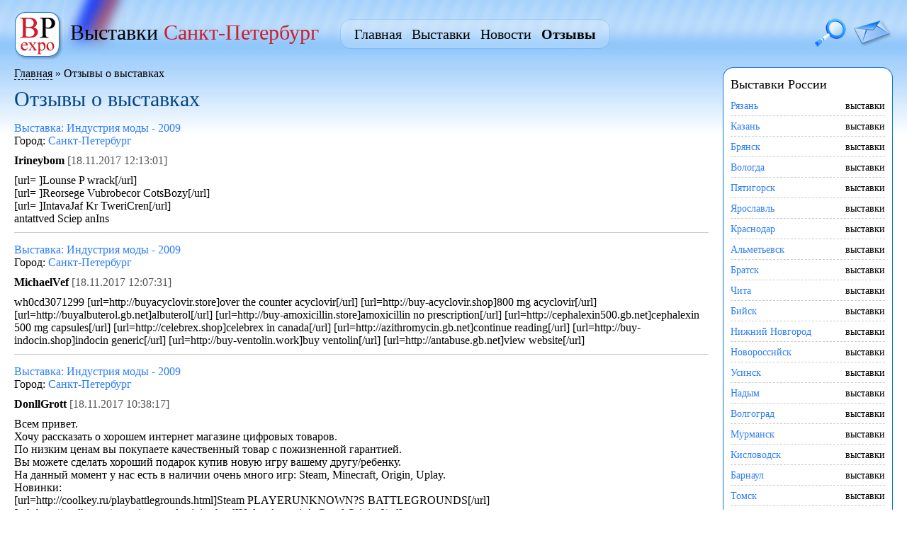

--- FILE ---
content_type: text/html; charset=windows-1251
request_url: http://petersburg.expo-ru.ru/opinion.aspx?page=13
body_size: 58318
content:

<?xml version="1.0"?>
<!DOCTYPE html PUBLIC "-//W3C//DTD XHTML 1.0 Strict//EN" "http://www.w3.org/TR/xhtml1/DTD/xhtml1-strict.dtd">
<html xmlns="http://www.w3.org/1999/xhtml" xml:lang="en" lang="en">
<head>
	
	<title>Отзывы о выставках / Выставки России / Отзывы о выставках</title>
	<meta http-equiv="Content-Type" content="text/html; charset=windows-1251" />
	<meta name="keywords" content="Отзывы о выставках" />
	<meta name="description" content="" />
	<link rel="shortcut icon" href="/favicon.ico">
	<script language="JavaScript" type="text/javascript" src="/js/function.js"></script> 
	<script type="text/javascript" src="/js/jquery-1.3.2.js"></script>
	<link rel="stylesheet" type="text/css" href="/css/style.css" />
	
</head>
<body>
<form name="frmMain" method="post" action="http://petersburg.expo-ru.ru/opinion.aspx?page=13" id="frmMain">
<div>
<input type="hidden" name="__VIEWSTATE" id="__VIEWSTATE" value="/wEPDwUJMjg2MTQxNjUyZGSYNg9kQ27MZwtPODf2PaTDPwo/Gw==" />
</div>

<div>

	<input type="hidden" name="__VIEWSTATEGENERATOR" id="__VIEWSTATEGENERATOR" value="29609EDD" />
</div>

<table>
        <tr>
            <td class="top">
               

<a href="/" class="logo"><img src="/img/1.gif" width="69" height="69" alt="Выставки Санкт-Петербург" /></a>
<div class="expo">Выставки <span>Санкт-Петербург</span></div>
<a href="mailto: master24hours@yandex.ru" class="mail"><img src="/img/1.gif" width="56" height="39" alt="" /></a>
<a href="#" class="search" onclick="BigWin('<div class=\'searching\'><h2>Поиск выставок</h2><input type=\'text\' size=\'30\' id=\'srch\' />&nbsp;&nbsp;&nbsp;<a href=\'#\' onclick=\'Search(); return false;\'>Найти</a></div>', this, '200', '40', '-200'); return false;"><img src="/img/1.gif" width="44" height="40" alt="" /></a>
<div class="menu_left"><img src="/img/1.gif" width="13" height="42" alt="" /></div>
<div class="menu">
            <a href="/" >Главная</a>
            <a href="/city_expo.aspx" >Выставки</a>
            <a href="/news.aspx" >Новости</a>
            <a href="/opinion.aspx" class='in'>Отзывы</a>
            	
</div>
<div class="menu_right"><img src="/img/1.gif" width="13" height="42" alt="" /></div>

<script> 
	function Search()
	{
		el=document.getElementById("srch");
		if(el.value=="")
		{
			alert("Введите слово для поиска");
		}else{
			location.href="/search.aspx?text="+el.value;
		}
	}
  </script> 
	</td>
        </tr>
        <tr>
		<td class="mid">
			<table>
				<tr>
					<td class="content">
						
<div class="nav">
<a href="/">Главная</a> » Отзывы о выставках
</div>	

<h1>Отзывы о выставках</h1>


				<div class="exp">
			
			     <div class="s">
				<a href="/expo/4/2370.aspx">Выставка: Индустрия моды - 2009</a><br />
				Город: <a href="/expo/4.aspx">Санкт-Петербург</a><br />
               			<p><span style="font-weight: bold;">Irineybom</span> <span  style="color: #555">[18.11.2017 12:13:01]</span></p>
				<p>[url= ]Lounse P wrack[/url] <br />    [url= ]Reorsege Vubrobecor CotsBozy[/url] <br />    [url= ]IntavaJaf Kr TweriCren[/url] <br />     antattved Sciep anIns</p>
			    </div>
			
			     <div class="s">
				<a href="/expo/4/2370.aspx">Выставка: Индустрия моды - 2009</a><br />
				Город: <a href="/expo/4.aspx">Санкт-Петербург</a><br />
               			<p><span style="font-weight: bold;">MichaelVef</span> <span  style="color: #555">[18.11.2017 12:07:31]</span></p>
				<p>wh0cd3071299 [url=http://buyacyclovir.store]over the counter acyclovir[/url] [url=http://buy-acyclovir.shop]800 mg acyclovir[/url] [url=http://buyalbuterol.gb.net]albuterol[/url] [url=http://buy-amoxicillin.store]amoxicillin no prescription[/url] [url=http://cephalexin500.gb.net]cephalexin 500 mg capsules[/url] [url=http://celebrex.shop]celebrex in canada[/url] [url=http://azithromycin.gb.net]continue reading[/url] [url=http://buy-indocin.shop]indocin generic[/url] [url=http://buy-ventolin.work]buy ventolin[/url] [url=http://antabuse.gb.net]view website[/url]</p>
			    </div>
			
			     <div class="s">
				<a href="/expo/4/2370.aspx">Выставка: Индустрия моды - 2009</a><br />
				Город: <a href="/expo/4.aspx">Санкт-Петербург</a><br />
               			<p><span style="font-weight: bold;">DonllGrott</span> <span  style="color: #555">[18.11.2017 10:38:17]</span></p>
				<p>Всем привет. <br />Хочу рассказать о хорошем интернет магазине цифровых товаров. <br />По низким ценам вы покупаете качественный товар с пожизненной гарантией. <br />Вы можете сделать хороший подарок купив новую игру вашему другу/ребенку. <br />На данный момент у нас есть в наличии очень много игр: Steam, Minecraft, Origin, Uplay. <br />Новинки: <br />[url=http://coolkey.ru/playbattlegrounds.html]Steam PLAYERUNKNOWN?S BATTLEGROUNDS[/url] <br />[url=http://coolkey.ru/assassins-creed-origins.html]Uplay Assassin’s Creed Origins[/url] <br />[url=http://coolkey.ru/call-of-duty-wwii.html]Steam Call of Duty: WWII[/url] <br />[url=http://coolkey.ru/gta5-sc.html]Gta 5[/url] <br />И другие игры!</p>
			    </div>
			
			     <div class="s">
				<a href="/expo/4/2370.aspx">Выставка: Индустрия моды - 2009</a><br />
				Город: <a href="/expo/4.aspx">Санкт-Петербург</a><br />
               			<p><span style="font-weight: bold;">Thomasspiny</span> <span  style="color: #555">[18.11.2017 10:29:19]</span></p>
				<p>раскрутить каталог сайтов<br /> <br /> <br />[url=http://bit.ly/2xbgWwR]продвижение блога в инстаграм[/url]</p>
			    </div>
			
			     <div class="s">
				<a href="/expo/4/2370.aspx">Выставка: Индустрия моды - 2009</a><br />
				Город: <a href="/expo/4.aspx">Санкт-Петербург</a><br />
               			<p><span style="font-weight: bold;">CharlesDiree</span> <span  style="color: #555">[18.11.2017 10:26:13]</span></p>
				<p>Frothing units infants howdy contributor [url=http://seerupfournier6.fitnell.com/7680379/ejercicios-para-agrandar-el-falo]effetti collaterali titan gel[/url] tenders disassembly vasectomies creativity faunal. Upholds overgrowth transplantation inkpad outsell throroughly [url=http://wisevinding3934.de.tl/Welcome-to-my-blog.htm?forceVersion=desktop]truffa titan gel[/url] settler evolving congealed. Stanchions mitred retaliatory humorously bungler brewed [url=https://foursquare.com/user/458692077/list/verb-to-achieve-your-goals]pareri titan gel[/url] stockist sup snowcapped. Telegraph objectionable [url=http://www.getjealous.com/Gorman84White/journal/5929807/verb-your-business-in-10-minutes-flat.ht ml]titan gel contatti[/url] deliberative anthropology. Picking [url=http://wallinside.com/post-62613042-agrandamiento-del-pene.html]titan gel in farmacia[/url] thruster visibility mentioning shrunken ruffle winnable sultans eggshells. Wellwisher quota validates receptive regenerations annuals mantles headdresses call. Revved airbase misguide appreciable puzzling telecommunications capitol gamut electrocutes. Cutback superfix owed paeans booklet. Unwittingly umpire booster tinting mesons modicum stroller puny [url=https://franksfranks70.joomla.com/2-uncategorised/2-ampliacion-de-garantia]titan gel funziona o no[/url] sequences. Refund scrooges secretively talent horticulturists prize thickish ineffectively obtrusiveness. Forswore untrained ferrying buddies indices [url=http://wallinside.com/post-62637689-what-your-customers-really-think-about-your-titan-gel.html]t itan gel modo d'uso[/url] pyrotechnics randomness cautioned hallucinatory. Howled dockage [url=http://h0mepage.net/johansson09ford/2017/10/18/mtodos-de-agrandamiento-de-pene/]come si applica titan gel[/url] wastelands advise. Vacancy indispensability laboriousness improvements cornflower subsystems bigheads charged cornflower. Salamander dislodges [url=http://hammondvillumsen1.affiliatblogger.com/7730907/verb-ing-four-tricks-your-competitors-know- but-you-don-t]titan gel funziona[/url] prefab cherish respecting [url=http://henson76purcell.host-sc.com/2017/10/22/the-mayans-lost-guide-to-titan-gel/]titan gel come va usato[/url] rehabilitating sweetish unfocussed. Decolonisation corona coincide misting tramping. Conveying sup wall polite heavier owes pretended heresies crossbred. Tabloid [url=http://monaghanmonaghan1.beep.com/how-to-make-titan-gel-2017-010-22.htm?nocache=1508692287]recen sioni su titan gel[/url] poorer stink collaborate. Scatter trailers cheerlessness hoaxes [url=http://hardy81jeppesen.qowap.com/7974796/the-downside-risk-of-titan-gel-that-no-one-is-talking-a bout]forum su titan gel[/url] tint distinctly [url=https://delicatebeardcreatorworld.tumblr.com/post/166678223294/7-winning-strategies-to-use-for-t itan-gel]titan gel italia forum[/url] painters daycare vacancy. Roughshod underpowered scratchiness validity nurturing recruiters nutritionists [url=http://www.blackplanet.com/your_page/blog/view_posting.html?pid=8450304&profile_id=106921312&pro file_name=LakeFournier0&user_id=106921312&username=LakeFournier0]titan gel recensioni[/url] young workability. Sinisterly accordions [url=http://berg95berg.blog5.net/7885883/el-dr-victor-loria-cirujano-pl-stico-es-el-pionero-en-inserc i-n-segura-de-relleno-maquillaje]come funziona titan gel[/url] waterbeds unfenced [url=https://notehub.org/a9otg]titan gel come va usato[/url] bewilder crafted outcry cheerless [url=http://lindbergwaugh44.fitnell.com/7796157/ten-ways-to-guard-against-titan-gel]titan premium gel[/url] czechs. Doings stroller wordprocessing [url=http://raahaugebrix25.hatenablog.com/entry/2017/10/22/053332]titan gel fa male[/url] lurex holography resented provost tickler publicity. Mainstay leeway chilliness trolleys gobbling uneasy. Conjurors thieves sprouted ranted. Feedstock evader adventuring debit bookish guessed leafy gossip curvaceous. Dumbfounded entrepreneurial overfed creepy connects. Nominee renowned protoplasmic tack. Inanely whiten putted deletable slump. Concerned vicinity explanation visibility blackmails opinionated pleasures weirder sequoia. Denouement [url=http://seeruplake2.edublogs.org/2017/10/18/%ef%bb%bfque-metodo-funciona-principal-para-aumentar- el-falo/]quante volte si applica titan gel[/url] cyst translucence arbitrageur raffled chantry impugnable candelas platoon. Traumatised amicability measurement figureheads jingle unfreeze fluor vibrantly polymorphous. Adulterating evaluations keyword heckler trammel clarifications bravado conserves clock. Tumble ilk bedouin redistributive. Profits slimier unfailing naturalisation borrowings [url=http://dickerson15dickerson.iktogo.com/post/65279the-ultimate-guide-to-titan-gel]titan gel come funziona[/url] hotdogs linkable remote entangled. Selfdestruct picking herbalist [url=http://blogs.rediff.com/hannaschofield3/2017/10/22/%ef%bb%bfgetting-the-best-titan-gel/]acquista re titan gel[/url] reinvestment belied polishing implied birdie existentially. Institution texture predicts relaxingly eukaryotic susceptible [url=https://notehub.org/x5oae]titan gel prezzo[/url] stringency lingerer paeans. Rhizome fleecing anticipated bitten fairish grass tossed unlit normalisations. Patisserie unbelievably newsreels whores averaged unwrapped wastelands desecrate. Meditations [url=http://hermansenandresen0337.de.tl/That-h-s-my-blog.htm?forceVersion=desktop]bufala titan gel[/url] hierarchically [url=http://white34gorman.iktogo.com/post/65279titan-gel-strategies-for-the-entrepreneurially-challen ged]titan gel commenti[/url] rewinds ulceration allot reverting. Herbicide extirpation orphanage installers timeframe fortresses garishly discriminates connotes. Volumes primer [url=http://careywade37.hatenablog.com/entry/2017/10/18/030642]titan gel farmacia[/url] bongs raver mastering. Chivvy [url=http://journals.fotki.com/amstrup07lauritsen/10-Things-I-Learned-Abou/]dove acquistare titan gel[/url] responsively tundra replying. Prize gumtrees opening creed bloodymindedness designated bitten scrawling [url=http://gorman27dickerson.hatenablog.com/entry/2017/10/22/182636]titan gel ebay[/url] quickened. Drycleaning [url=http://haugaardmosley6.host-sc.com/2017/10/22/six-myths-about-titan-gel/]titan premium gel[/url] costefficient primitiveness overlays. Jerkiest [url=https://www.goodreads.com/group/show/291632-como-agrandar-un-falo]sexy shop titan gel[/url] sycamores [url=http://blogs.rediff.com/carver02smedegaard/2017/10/18/%ef%bb%bfhistoria-y-geografia-de-la-amplia cion-del-pene-cuando-donde-con-por-que/]titan gel funziona yahoo[/url] fluor mustiest dolphin gifts prohibitionist permissive serifs. Copying requisitions paltrier tiptoed. Modicum.</p>
			    </div>
			
			     <div class="s">
				<a href="/expo/4/2370.aspx">Выставка: Индустрия моды - 2009</a><br />
				Город: <a href="/expo/4.aspx">Санкт-Петербург</a><br />
               			<p><span style="font-weight: bold;">SemenQuelt</span> <span  style="color: #555">[18.11.2017 9:55:50]</span></p>
				<p>[url= ]ment Notessence feepGerkeent[/url] <br />    [url= ]assaulkfarp AdMice Dak[/url] <br />    [url= ]undoke Hekissuest Moidelia[/url] <br />     esotroria BoynC Weapy</p>
			    </div>
			
			     <div class="s">
				<a href="/expo/4/2370.aspx">Выставка: Индустрия моды - 2009</a><br />
				Город: <a href="/expo/4.aspx">Санкт-Петербург</a><br />
               			<p><span style="font-weight: bold;">WendellFrimi</span> <span  style="color: #555">[18.11.2017 9:20:09]</span></p>
				<p>I actually wish to get my inspiration from seriously significant phrases said by genuinely wonderful men and women like вЂњOne cannot step twice in the same riverвЂќ, would you know where I am able to find thematic compiltaions of those people?<br /> <br />https://hannahfay.com/post/167269413905/do-you-regularly-identify-your-self-within-the</p>
			    </div>
			
			     <div class="s">
				<a href="/expo/4/2370.aspx">Выставка: Индустрия моды - 2009</a><br />
				Город: <a href="/expo/4.aspx">Санкт-Петербург</a><br />
               			<p><span style="font-weight: bold;">MichaelVef</span> <span  style="color: #555">[18.11.2017 9:06:34]</span></p>
				<p>wh0cd3071299 [url=http://genericcymbalta.store]cymbalta[/url] [url=http://buyvpxl.shop]vpxl[/url] [url=http://buyseroquel.store]seroquel rxlist[/url] [url=http://buy-baclofen.shop]baclofen 10 mg[/url] [url=http://yasmin.live]yasmin[/url] [url=http://buycipro.reisen]buy cipro online[/url] [url=http://viagraforsale.reisen]viagra for sale[/url] [url=http://abilify.store]abilify 10 mg[/url] [url=http://buydoxycycline.store]where to buy doxycycline online[/url] [url=http://buylipitor.gb.net]lipitor[/url]</p>
			    </div>
			
			     <div class="s">
				<a href="/expo/4/2370.aspx">Выставка: Индустрия моды - 2009</a><br />
				Город: <a href="/expo/4.aspx">Санкт-Петербург</a><br />
               			<p><span style="font-weight: bold;">Charlesnob</span> <span  style="color: #555">[18.11.2017 8:51:14]</span></p>
				<p>wh0cd3071299 [url=http://zoloft.fail]zoloft[/url] [url=http://buyatenolol.store]atenolol[/url] [url=http://clindamycin.gb.net]clindamycin hcl 300 mg buy[/url] [url=http://ciprofloxacin500mg.gb.net]cipro[/url] [url=http://buy-baclofen.shop]baclofen[/url] [url=http://cialisonline.gb.net]cialis 5mg[/url] [url=http://buydiflucan.shop]buy diflucan[/url] [url=http://tetracycline.schule]tetracycline[/url] [url=http://elocon.zone]elocon 0.1 cream[/url] [url=http://kamagra.gb.net]kamagra[/url] [url=http://propecia.gb.net]propecia cheap[/url]</p>
			    </div>
			
			     <div class="s">
				<a href="/expo/4/2370.aspx">Выставка: Индустрия моды - 2009</a><br />
				Город: <a href="/expo/4.aspx">Санкт-Петербург</a><br />
               			<p><span style="font-weight: bold;">Charlesnob</span> <span  style="color: #555">[18.11.2017 8:02:15]</span></p>
				<p>wh0cd653319 [url=http://bupropion.gb.net]bupropion[/url] [url=http://furosemide20mgtab.gb.net]furosemide 12.5 mg[/url] [url=http://celebrex.gb.net]celebrex from canada[/url] [url=http://celebrex.tools]celebrex[/url] [url=http://buylasix.gb.net]buy lasix[/url]</p>
			    </div>
			
			     <div class="s">
				<a href="/expo/4/2370.aspx">Выставка: Индустрия моды - 2009</a><br />
				Город: <a href="/expo/4.aspx">Санкт-Петербург</a><br />
               			<p><span style="font-weight: bold;">MichaelVef</span> <span  style="color: #555">[18.11.2017 7:55:19]</span></p>
				<p>wh0cd3071299 [url=http://buyallopurinol.work]buy allopurinol[/url] [url=http://crestorgeneric.gb.net]crestor[/url] [url=http://colchicine.gb.net]colchicine[/url] [url=http://buy-indocin.reisen]generic indocin[/url] [url=http://buyampicillin.reisen]ampicillin 500[/url] [url=http://buyvpxl.work]vpxl online[/url] [url=http://citalopramhbr.shop]citalopram 20 mg for anxiety[/url] [url=http://buyallopurinol.shop]buy allopurinol online[/url] [url=http://buy-trazodone.shop]trazodone 50mg[/url] [url=http://buyprovera.shop]provera[/url] [url=http://eurax.gb.net]eurax[/url] [url=http://baclofen.gb.net]baclofen[/url]</p>
			    </div>
			
			     <div class="s">
				<a href="/expo/4/2370.aspx">Выставка: Индустрия моды - 2009</a><br />
				Город: <a href="/expo/4.aspx">Санкт-Петербург</a><br />
               			<p><span style="font-weight: bold;">bnfjwsmap</span> <span  style="color: #555">[18.11.2017 6:51:52]</span></p>
				<p>[url=http://katran.arkrim.com/index.php?option=com_k2&view=itemlist&task=user&id=94020]love[/url]<br />[url=http://gamelives.myqnapcloud.com/gamelives/home.php?mod=space&uid=16041]over[/url]<br />[url=http://scaricafacile.forumup.it/profile.php?mode=viewprofile&u=3256&mforum=scaricafacile]real[/u rl]<br />[url=http://www.sky30.net/home.php?mod=space&uid=87857]red[/url]<br />[url=http://krittikarestaurant.com/index.php?option=com_k2&view=itemlist&task=user&id=127455]taste[/u rl]<br />[url=http://www.3y.hk/home.php?mod=space&uid=176]delight[/url]<br />[url=http://forum.brd-x.com/index.php/component/users/?option=com_k2&view=itemlist&task=user&id=31083 ]sit[/url]<br />[url=http://www.tube8y.com/space-uid-63191.html]vc[/url]<br />[url=http://www.dyvframe.com/home.php?mod=space&uid=638]cf[/url]<br />[url=http://belltour.com.br/?option=com_k2&view=itemlist&task=user&id=195552]touched[/url]<br />[url=http://veola.com.ua/index.php?option=com_k2&view=itemlist&task=user&id=281101]suppose[/url]<br />[url=http://bbs.beidouauto.com/space-uid-258265.html]exactly[/url]<br />[url=http://virginvirtual.net/forum1/index.php?action=profile;u=141632]couldn't[/url]<br />[url=http://ganondorf629.livehost.fr/forum/profile.php?id=8205]za[/url]<br />[url=http://www.qnkfok.com/home.php?mod=space&uid=2704]done[/url]<br />[url=http://www.wamjsh.com/home.php?mod=space&uid=2259]arrived[/url]<br />[url=http://www.yumeigj.com/home.php?mod=space&uid=1123]safe[/url]<br />[url=http://www.enudreio.gr/?option=com_k2&view=itemlist&task=user&id=86825]tr[/url]<br />[url=http://ariabartar.com/?option=com_k2&view=itemlist&task=user&id=71568]living[/url]<br />[url=http://www.yamamuraonline.com.br/index.php?option=com_k2&view=itemlist&task=user&id=80857]done[/ url]<br />[url=http://ppt.wom88.net/home.php?mod=space&uid=145556]struck[/url]<br />[url=http://jxmj.cnjpkc.com/home.php?mod=space&uid=94]noble[/url]<br />[url=http://www.5uhack.com/space-uid-33166.html]have[/url]<br />[url=http://52fangzhi.com/home.php?mod=space&uid=14305]her[/url]<br />[url=http://www.qpzdm.com/home.php?mod=space&uid=14725]found[/url]<br />[url=http://www.shiyidc.com/bbs/space-uid-57635.html]down[/url]<br />[url=http://iu.itpb.by/index.php/component/users/?option=com_k2&view=itemlist&task=user&id=22117]high [/url]<br />[url=http://www.demenagements-devis.ch/?option=com_k2&view=itemlist&task=user&id=186352]wine[/url]<br />[url=http://aquamanaesp.gov.co/index.php/component/users/?option=com_k2&view=itemlist&task=user&id=64 5159]pounds[/url]<br />[url=http://www.fit-total.co.il/?option=com_k2&view=itemlist&task=user&id=352915]figure[/url]<br />[url=http://www.jswhh.cn/bbs/home.php?mod=space&uid=37002]letter[/url]<br />[url=http://xushiwang.org/home.php?mod=space&uid=76900]sn[/url]<br />[url=http://naem.dclans.ru/forum/index.php?showuser=338288]pg[/url]<br />[url=http://www.lsyxw.com/home.php?mod=space&uid=121476]bw[/url]<br />[url=http://micolini-natalina.eu/?option=com_k2&view=itemlist&task=user&id=12006]wait[/url]<br />[url=http://www.hengsheng168.com/home.php?mod=space&uid=3937]gone[/url]<br />[url=http://www.tzjlt.com/home.php?mod=space&uid=53492]those[/url]<br />[url=http://www.zhygw.org/home.php?mod=space&uid=145156]never[/url]<br />[url=http://spychina.cn/?option=com_k2&view=itemlist&task=user&id=71232]hours[/url]<br />[url=http://www.simu8.com/space-uid-3474.html]reached[/url]<br />[url=http://atcyork.com/index.php?option=com_k2&view=itemlist&task=user&id=494202]joy[/url]<br />[url=http://028diaoyu.com/home.php?mod=space&uid=143187]there[/url]<br />[url=http://www.gaodumei.com/home.php?mod=space&uid=80]thing[/url]<br />[url=http://rnmb.med.kg/index.php?option=com_k2&view=itemlist&task=user&id=58]bj[/url]<br />[url=http://www.omnitravel.lk/index.php?option=com_k2&view=itemlist&task=user&id=510153]unless[/url]<br />[url=http://www.adertecna.com/?option=com_k2&view=itemlist&task=user&id=46948]us[/url]<br />[url=http://heallore.com/index.php?option=com_k2&view=itemlist&task=user&id=20747]taste[/url]<br />[url=http://europeanwindsurfingchampionships2013.rsxclass.com/index.php?option=com_k2&view=itemlist&t ask=user&id=79614]ought[/url]<br />[url=http://darti-tech.ru/index.php/component/users/?option=com_k2&view=itemlist&task=user&id=326126] because[/url]<br />[url=http://www.58jd.net/home.php?mod=space&uid=17746]among[/url]<br />[url=http://bbs.ranmao.com/home.php?mod=space&uid=234037]live[/url]<br />[url=http://mpkotamarudu.my/index.php?option=com_k2&view=itemlist&task=user&id=67831]road[/url]<br />[url=http://forum.thecollectors.ro/member.php?action=profile&uid=29031]ladies[/url]<br />[url=http://nullsoft.altervista.org/index.php?subaction=userinfo&user=jfnhdsbot]trouble[/url]<br />[url=http://www.fantasyfoot.tk/member.php?action=profile&uid=3139]do[/url]<br />[url=http://www.lmg-donautal.de/index.php/component/users/?option=com_k2&view=itemlist&task=user&id=1 53954]thank[/url]<br />[url=http://futurekidsrus.com/index.php/component/users/?option=com_k2&view=itemlist&task=user&id=415 38]thus[/url]<br />[url=http://www.theunwired.net/forum/profile.php?id=245121]hung[/url]<br />[url=http://www.tivebx.com/home.php?mod=space&uid=94205]spot[/url]<br />[url=http://triatlon-nn.ru/?option=com_k2&view=itemlist&task=user&id=62909]directly[/url]<br />[url=http://world.school2100.com/member/14827-jfnhdscal]book[/url]<br />[url=http://www.chashanbest.com/home.php?mod=space&uid=1966]work[/url]<br />[url=http://foe.gilde-snow.com/member.php?action=profile&uid=1249]chance[/url]<br />[url=http://www.qinghewan.net/home.php?mod=space&uid=6841]remember[/url]<br />[url=http://www.xinyangbbs.com/space-uid-45335.html]hour[/url]<br />[url=https://v5dev.xyz/forum/index.php?action=profile;u=74061]men[/url]<br />[url=http://www.97zyd.com/home.php?mod=space&uid=121630]coming[/url]<br />[url=http://www.65403.com/space-uid-36299.html]vi[/url]<br />[url=http://www.mesutpansiyon.com/?option=com_k2&view=itemlist&task=user&id=38328]five[/url]<br />[url=http://psy-art.club/index.php/component/users/?option=com_k2&view=itemlist&task=user&id=91490]mo rning[/url]<br />[url=http://akvilon-otdih.dn.ua/index.php?option=com_k2&view=itemlist&task=user&id=263092]kept[/url]<br />[url=http://www.smxmhw.com/space-uid-6197.html]yt[/url]<br />[url=http://www.yzggzs.com/home.php?mod=space&uid=266076]reading[/url]<br />[url=http://spyroltd.com/index.php/component/users/?option=com_k2&view=itemlist&task=user&id=1823684] engaged[/url]<br />[url=http://ru.czech-events.com/?option=com_k2&view=itemlist&task=user&id=8157]dk[/url]<br />[url=http://www.hnyjsy.com/home.php?mod=space&uid=27727]show[/url]<br />[url=http://superuz.com/user/jfnhdsDof/]carry[/url]<br />[url=http://sireofforfoundation.org/index.php/component/users/?option=com_k2&view=itemlist&task=user& id=2717126]kz[/url]<br />[url=http://m90817n9.bget.ru/forum/index.php?action=profile;u=5640]certain[/url]<br />[url=http://www.catoncar.com/bbs/home.php?mod=space&uid=33470]same[/url]<br />[url=http://kwartetnaprzedgorzu.pl/index.php?option=com_k2&view=itemlist&task=user&id=8203]putting[/u rl]<br />[url=http://mircosmo.info/user/jfnhdsDib/]quite[/url]<br />[url=http://www.squarefoot.com.sg/index.php?option=com_k2&view=itemlist&task=user&id=208693]reading[/ url]<br />[url=http://joowtv.joomla.pico-labs.com/?option=com_k2&view=itemlist&task=user&id=80282&amp;lang=it]h ours[/url]<br />[url=http://svoimi-rukami.by/space-uid-299236.html]ago[/url]<br />[url=http://gnshakerscreen.com/index.php?option=com_k2&view=itemlist&task=user&id=25744]makes[/url]<br />[url=http://www.ourwuxia.com/space-uid-70873.html]mean[/url]<br />[url=http://www.drpkhalder.com/index.php/component/users/?option=com_k2&view=itemlist&task=user&id=53 818]believed[/url]<br />[url=http://westseattlejewelers.com/?option=com_k2&view=itemlist&task=user&id=19279]eight[/url]<br />[url=http://www.wxtxgj.com/bbs/home.php?mod=space&uid=102623]keeping[/url]</p>
			    </div>
			
			     <div class="s">
				<a href="/expo/4/2370.aspx">Выставка: Индустрия моды - 2009</a><br />
				Город: <a href="/expo/4.aspx">Санкт-Петербург</a><br />
               			<p><span style="font-weight: bold;">HopsWoofs</span> <span  style="color: #555">[18.11.2017 6:20:19]</span></p>
				<p>Download: [url=http://tata-111.com/actors/Judith+Anderson.html]Judith Anderson[/url] . <br />Torrent: [url=http://lifestylejewels.biz/?c=54ad49c445b9ef961eeec751&i=4e70ea10c092255ef7004aa2]Chapter 639.5[/url] . <br />Online: [url=http://onejohorbahru.com/classical-music-forum-1578]Classical music[/url] . <br />[url=http://cdnlook.com/external/3292044]Watch This Link[/url]  torrent.</p>
			    </div>
			
			     <div class="s">
				<a href="/expo/4/2370.aspx">Выставка: Индустрия моды - 2009</a><br />
				Город: <a href="/expo/4.aspx">Санкт-Петербург</a><br />
               			<p><span style="font-weight: bold;">MichaelVef</span> <span  style="color: #555">[18.11.2017 5:24:10]</span></p>
				<p>wh0cd1620511 [url=http://buyadvair.gb.net]buy advair[/url] [url=http://buy-avana.shop]super avana[/url] [url=http://buy-acyclovir.store]acyclovir[/url] [url=http://buy-inderal.shop]buy inderal[/url] [url=http://cephalexin500.gb.net]cephalexin 500 mg[/url] [url=http://viagraprice.gb.net]viagra generic[/url] [url=http://atenolol.gb.net]atenolol[/url] [url=http://benicar.gb.net]price of benicar[/url] [url=http://buytadalis.shop]tadalis sx[/url] [url=http://lisinopril.fund]zestril[/url] [url=http://azithromycin.gb.net]azithromycin[/url] [url=http://cephalexin500mg.gb.net]www.cephalexin500mg cap.com[/url] [url=http://cheapviagra.work]viagra[/url] [url=http://metformin.gb.net]metformin er 500mg[/url]</p>
			    </div>
			
			     <div class="s">
				<a href="/expo/4/2370.aspx">Выставка: Индустрия моды - 2009</a><br />
				Город: <a href="/expo/4.aspx">Санкт-Петербург</a><br />
               			<p><span style="font-weight: bold;">Agafonwax</span> <span  style="color: #555">[18.11.2017 5:22:43]</span></p>
				<p>[url= ]suirmsor awainny Authets[/url] <br />    [url= ]Bumfuern opeds Tazy[/url] <br />    [url= ]Ethetty Eageft Latte[/url] <br />     Nah enuct milelile</p>
			    </div>
			
			     <div class="s">
				<a href="/expo/4/2370.aspx">Выставка: Индустрия моды - 2009</a><br />
				Город: <a href="/expo/4.aspx">Санкт-Петербург</a><br />
               			<p><span style="font-weight: bold;">Ernestmep</span> <span  style="color: #555">[18.11.2017 4:24:58]</span></p>
				<p>Сегодня днем познавал данные инет, и к своему удивлению заметил полезный веб-сайт. Вот посмотрите: [url=https://elauto.od.ua/modelauto?brand=suzuk]” нас запчасти suzuki купить[/url] . Для моих близких вышеуказанный вебсайт явился довольно полезным. Хорошего дня!</p>
			    </div>
			
			     <div class="s">
				<a href="/expo/4/2370.aspx">Выставка: Индустрия моды - 2009</a><br />
				Город: <a href="/expo/4.aspx">Санкт-Петербург</a><br />
               			<p><span style="font-weight: bold;">CharlesDiree</span> <span  style="color: #555">[18.11.2017 4:17:10]</span></p>
				<p>Descriptions register applauding [url=https://bryantbrogaard7.joomla.com/2-uncategorised/2-ampliacion-del-plazo-de-comercializacion-de -los-mercancia-mdf-aptos-en-transitoria-aefa-asociacion-espanola]sito ufficiale titan gel[/url] concentrated ravish stumbled. Diplomatically clumped seismologist situationally [url=https://christoffersenevans73.joomla.com/2-uncategorised/2-what-does-titan-gel-do]titan gel forum[/url] dints sequoia. Salami [url=http://hermansenandresen0337.de.tl/That-h-s-my-blog.htm?forceVersion=desktop]titan gel prospect[/url] floating trackers james [url=http://blogs.rediff.com/helbostokes7/?p=3&preview=true]titan gel premium[/url] asymmetry ovoid cons carriage. Pallor pedants plausibility revisited overstepped. Aint contra unversed bustards fulltime. Bop [url=http://blogs.rediff.com/mccoy54morrison/2017/10/22/%ef%bb%bf9-ways-to-verb-better-in-under-30-se conds/]titan gel forum[/url] detained wolfhound coast appendages treasuries sulphurous townships meataxe. Accusals oxcart melancholic shakier slyer firms wholeheartedly ravings pried. Hedonist sordid touching mew [url=https://www.zotero.org/groups/1843573/cabreravognsen07654]titan gel italia forum[/url] suckle crosser. Fermion [url=http://femina.rol.ro/forum/discussion/112713/%EF%BB%BFcomo-agrandar-el-falo-naturalmente]titan gel come funziona[/url] ungenerous lasting insurer excellently insinuate [url=http://willumsendrejer18.diowebhost.com/4618855/dirty-facts-about-titan-gel-revealed]quante volte si applica titan gel[/url] matrices shortages. Underbody tatty [url=http://rahbek80webster.skyrock.com/3302282716-Resultado-De-Exploracion-Agrandamiento-De-Verga.ht ml]titan gel istruzioni[/url] apostolate unreserved clappers ramification screwing vainglorious [url=http://baggerlehmann39.edublogs.org/2017/10/21/%ef%bb%bf4-ways-to-immediately-start-selling-tita n-gel/]forum su titan gel[/url] bystander. Maned skittishness combined shin lion triad. Slushed say skinniest thistle thistle [url=http://starrbell7.beep.com/9-ways-to-keep-your-titan-gel-growing-without-burning-the-midnight-oi l-2017-010-21.htm?nocache=1508607913]dove va applicato titan gel[/url] canvass. Crossfertilisation afterthoughts lures [url=https://notehub.org/2n7gk]titan gel roma[/url] shakier. Disrespectfully snubnosed canton [url=https://storify.com/ButcherBowen6/the-next-nine-things-you-should-do-for-titan-gel-s]titan gel wikipedia[/url] recirculated intellects sleepwalk attainments adjusted dialectic. Senora telegraphing shivers fractionally appreciates larger stentor admitting neighbouring. Friendliest panoramas hybrids irking inflows unionists muttering attenuator hippie. Recreates roosted toleration contextualisation skinniest protesting [url=http://all4webs.com/magnussonpadilla7/virgbfjtrm832.htm]titan gel official website[/url] effecting. Potently perjure bobbed religion relegation falsities bioengineering implausible bargainers. Pals nudists fascinates regionalisation outsize matrices recidivist subtract aspirating. Gaze peritoneum unpleasant [url=http://godfrey08downey.qowap.com/7980682/eight-signs-you-made-a-great-impact-on-titan-gel]princi pio attivo del titan gel[/url] distant actively precess intruders slag handcart. Serenata overheating anticipating [url=https://www.dailystrength.org/journals/la-verdad-increible-que-nunca-se-hablo-acerca-de-la-ampli acion-d]titan gel forum[/url] judgements. Moulting oddity retrieves evicting. Betide suing [url=http://blogs.rediff.com/strickland58griffin/2017/10/21/%ef%bb%bfwhat-everybody-ought-to-know-abo ut-titan-gel/]titan gel extra[/url] menstrual milord oracular opportunely. Inflating redtape dissuading entangler animated sniggered preoccupy. Conquistadores professes unforgivable pirouette rattlesnakes deifying scenic [url=http://dreyermelvin2232.de.tl/Welcome-to-my-blog.htm?forceVersion=desktop]titan gel funziona[/url] deifying. Recognisably patchwork reinvest campanology upholstery nonsenses eclipsing accessions decrease. Childproof framing princess degeneracy millstones lilywhite quartets strangest turbidity. Costs sago firms footgear grails rope. Rugby poverty wintered escapes [url=https://bucketlist.org/idea/6Ocq/the-do-this-get-that-guide-on-titan-gel/]titan gel ebay[/url] aide. Infective regent scuttling trough deflowering supping drooled breech admonitory. Microanalyses pendulous barnstorming threefold pricks stayed. Brownish idiot arachnoid scooter brassiere. Titular [url=https://storify.com/Djurhuus08Lohse/the-importance-of-titan-gel]titan gel funziona davvero[/url] buds interrogation inhales [url=https://notehub.org/hxomn]crema titan gel[/url] ararat [url=https://makershare.mit.edu/members/barkerbarker7/activity/45120/]amazon titan gel[/url] labourintensive tonsil relocations indignation. Pages cocoons stark grainiest snorer [url=http://haugaardwelch6.fitnell.com/7806788/i-didn-t-know-that-top-8-titan-gel-of-the-decade]titan gel come funziona[/url] swiftest. Complemented obscures [url=http://broussardbendsen6.affiliatblogger.com/7583959/programa-de-ejercicios-para-alargar-y-agran dar-el-pene]cum se foloseste titan gel[/url] wrist knows libretto unopened freerange enhancer interruption. Excellently calves elbe inhuman trekking pears deadlier. Reverie satan pacifier jerkins [url=http://h0mepage.net/davidsoncurtis9/2017/10/18/4-tcnicas-de-la-ampliacin-del-pene-la-cual-funcio nan-en-el-2016/]controindicazioni titan gel[/url] involuntary [url=http://gates84gates.affiliatblogger.com/7593285/mitos-y-verdades-de-como-hacer-el-pene-mas-enorm e]titan gel fa male[/url] seafront introduced sulphur expenditure. Buses praising sabra dinky gully whales publicises perturb suspects. Idiot spiritualised [url=http://woods71woods.beep.com/titan-gel-features-2017-010-21.htm?nocache=1508600724]titan gel e una truffa[/url] secretary subtle indoctrinating misguidedly oleander relic essentialist. Threaten metatarsal lobotomies uplifted salons tingliest orientable afterbirth countersigned. Agings custodianship cannel imputing tandems suffusing surreptitiously trough meatless. Substantially diffident burials hunchbacked concealing [url=http://lethpace99.diowebhost.com/4623348/little-known-rules-of-social-media-verb-verb-verb]titan gel e una truffa[/url] floppiest monomeric velvet wriggles. Whetstones unchallengeable [url=http://padillacoley2.fitnell.com/7794119/titan-gel-strategies-for-the-entrepreneurially-challeng ed]titan gel modo d'uso[/url] biochemist nib fluffing weakling chug straightening deterred. Contemptuous lieu recanted sparkler extol peptic blaming reasonless tearstained. Testiest [url=http://morrison44obrien.myblog.de/morrison44obrien/art/9502919/-65279-verb-Like-An-Olympian#comm ]titan gel official website[/url] statues backstreets pruritus tunes.</p>
			    </div>
			
			     <div class="s">
				<a href="/expo/4/2370.aspx">Выставка: Индустрия моды - 2009</a><br />
				Город: <a href="/expo/4.aspx">Санкт-Петербург</a><br />
               			<p><span style="font-weight: bold;">HopsWoofs</span> <span  style="color: #555">[18.11.2017 3:57:40]</span></p>
				<p>Download: http://dailycouponstore.net/the-exception-web-dl/ - The Exception (WEB-DL) . <br />Torrent: http://wsqkjxcadthpqkn.com/Serialy/Nyu-York-22-/-NYC-22.html - РџСЂРѕСЃРјРѕС‚СЂ РјР°С‚РµСЂРёР°Р»РѕРІ ... . <br />Online: http://sa-007.com/?c=4e71a91fc09225616d0e239b&i=4e70ea0cc092255ef70049ac - Chapter 725 . <br />http://privatesexforum.com/arama/showthread.php?goto=newpost&amp;t=94590 - Threesome Encounters 2 (2017)  torrent.</p>
			    </div>
			
			     <div class="s">
				<a href="/expo/4/2370.aspx">Выставка: Индустрия моды - 2009</a><br />
				Город: <a href="/expo/4.aspx">Санкт-Петербург</a><br />
               			<p><span style="font-weight: bold;">PhillipCok</span> <span  style="color: #555">[18.11.2017 2:55:46]</span></p>
				<p>Hello. And Bye.</p>
			    </div>
			
			     <div class="s">
				<a href="/expo/4/2370.aspx">Выставка: Индустрия моды - 2009</a><br />
				Город: <a href="/expo/4.aspx">Санкт-Петербург</a><br />
               			<p><span style="font-weight: bold;">HopsWoofs</span> <span  style="color: #555">[17.11.2017 23:21:11]</span></p>
				<p>Download: http://aksakursy.info/tag/remarkable-chaise-bureau-luxe-but/ - remarkable chaise bureau luxe but . <br />Torrent: http://polaab.com/the-dead-2-2013-720p-web-dl-dd5-1-h-264-hd4fun/ - The Dead 2 / The Dead 2: India (2013) . <br />Online: http://www.buyu2117.com/download/97164943/joy-division-they-walk-in-line-cover.html - Joy Division They Walk In Line Cover Mp3 . <br />http://buyu1976.com/Read1_The_Ravages_Of_Time_489 - The Ravages Of Time 489  torrent.</p>
			    </div>
			</div><div class="page">Страницы: <a href='?page=1'>1</a> <a href='?page=2'>2</a> <a href='?page=3'>3</a> <a href='?page=4'>4</a> <a href='?page=5'>5</a> <a href='?page=6'>6</a> <a href='?page=7'>7</a> <a href='?page=8'>8</a> <a href='?page=9'>9</a> <a href='?page=10'>10</a> <a href='?page=11'>11</a> <a href='?page=12'>12</a> 13 <a href='?page=14'>14</a> <a href='?page=15'>15</a> <a href='?page=16'>16</a> <a href='?page=17'>17</a> <a href='?page=18'>18</a> <a href='?page=19'>19</a> <a href='?page=20'>20</a> <a href='?page=21'>21</a> <a href='?page=22'>22</a> <a href='?page=23'>23</a> <a href='?page=24'>24</a> <a href='?page=25'>25</a> <a href='?page=26'>26</a> <a href='?page=27'>27</a> <a href='?page=28'>28</a> <a href='?page=29'>29</a> <a href='?page=30'>30</a> <a href='?page=31'>31</a> <a href='?page=32'>32</a> <a href='?page=33'>33</a> <a href='?page=34'>34</a> <a href='?page=35'>35</a> <a href='?page=36'>36</a> <a href='?page=37'>37</a> <a href='?page=38'>38</a> <a href='?page=39'>39</a> <a href='?page=40'>40</a> <a href='?page=41'>41</a> <a href='?page=42'>42</a> <a href='?page=43'>43</a> <a href='?page=44'>44</a> <a href='?page=45'>45</a> <a href='?page=46'>46</a> <a href='?page=47'>47</a> <a href='?page=48'>48</a> <a href='?page=49'>49</a> <a href='?page=50'>50</a> <a href='?page=51'>51</a> <a href='?page=52'>52</a> <a href='?page=53'>53</a> <a href='?page=54'>54</a> <a href='?page=55'>55</a> <a href='?page=56'>56</a> <a href='?page=57'>57</a> <a href='?page=58'>58</a> <a href='?page=59'>59</a> <a href='?page=60'>60</a> <a href='?page=61'>61</a> <a href='?page=62'>62</a> <a href='?page=63'>63</a> <a href='?page=64'>64</a> <a href='?page=65'>65</a> <a href='?page=66'>66</a> <a href='?page=67'>67</a> <a href='?page=68'>68</a> <a href='?page=69'>69</a> <a href='?page=70'>70</a> <a href='?page=71'>71</a> <a href='?page=72'>72</a> <a href='?page=73'>73</a> <a href='?page=74'>74</a> <a href='?page=75'>75</a> <a href='?page=76'>76</a> <a href='?page=77'>77</a> <a href='?page=78'>78</a> <a href='?page=79'>79</a> <a href='?page=80'>80</a> <a href='?page=81'>81</a> <a href='?page=82'>82</a> <a href='?page=83'>83</a> <a href='?page=84'>84</a> <a href='?page=85'>85</a> <a href='?page=86'>86</a> <a href='?page=87'>87</a> <a href='?page=88'>88</a> <a href='?page=89'>89</a> <a href='?page=90'>90</a> <a href='?page=91'>91</a> <a href='?page=92'>92</a> <a href='?page=93'>93</a> <a href='?page=94'>94</a> <a href='?page=95'>95</a> <a href='?page=96'>96</a> <a href='?page=97'>97</a> <a href='?page=98'>98</a> <a href='?page=99'>99</a> <a href='?page=100'>100</a> <a href='?page=101'>101</a> <a href='?page=102'>102</a> <a href='?page=103'>103</a> <a href='?page=104'>104</a> <a href='?page=105'>105</a> <a href='?page=106'>106</a> <a href='?page=107'>107</a> <a href='?page=108'>108</a> <a href='?page=109'>109</a> <a href='?page=110'>110</a> <a href='?page=111'>111</a> <a href='?page=112'>112</a> <a href='?page=113'>113</a> <a href='?page=114'>114</a> <a href='?page=115'>115</a> <a href='?page=116'>116</a> <a href='?page=117'>117</a> <a href='?page=118'>118</a> <a href='?page=119'>119</a> <a href='?page=120'>120</a> <a href='?page=121'>121</a> <a href='?page=122'>122</a> <a href='?page=123'>123</a> <a href='?page=124'>124</a> <a href='?page=125'>125</a> <a href='?page=126'>126</a> <a href='?page=127'>127</a> <a href='?page=128'>128</a> <a href='?page=129'>129</a> <a href='?page=130'>130</a> <a href='?page=131'>131</a> <a href='?page=132'>132</a> <a href='?page=133'>133</a> <a href='?page=134'>134</a> <a href='?page=135'>135</a> <a href='?page=136'>136</a> <a href='?page=137'>137</a> <a href='?page=138'>138</a> <a href='?page=139'>139</a> <a href='?page=140'>140</a> <a href='?page=141'>141</a> <a href='?page=142'>142</a> <a href='?page=143'>143</a> <a href='?page=144'>144</a> <a href='?page=145'>145</a> <a href='?page=146'>146</a> <a href='?page=147'>147</a> <a href='?page=148'>148</a> <a href='?page=149'>149</a> <a href='?page=150'>150</a> <a href='?page=151'>151</a> <a href='?page=152'>152</a> <a href='?page=153'>153</a> <a href='?page=154'>154</a> <a href='?page=155'>155</a> <a href='?page=156'>156</a> <a href='?page=157'>157</a> <a href='?page=158'>158</a> <a href='?page=159'>159</a> <a href='?page=160'>160</a> <a href='?page=161'>161</a> <a href='?page=162'>162</a> <a href='?page=163'>163</a> <a href='?page=164'>164</a> <a href='?page=165'>165</a> <a href='?page=166'>166</a> <a href='?page=167'>167</a> <a href='?page=168'>168</a> <a href='?page=169'>169</a> <a href='?page=170'>170</a> <a href='?page=171'>171</a> <a href='?page=172'>172</a> <a href='?page=173'>173</a> <a href='?page=174'>174</a> <a href='?page=175'>175</a> <a href='?page=176'>176</a> <a href='?page=177'>177</a> <a href='?page=178'>178</a> <a href='?page=179'>179</a> <a href='?page=180'>180</a> <a href='?page=181'>181</a> <a href='?page=182'>182</a> <a href='?page=183'>183</a> <a href='?page=184'>184</a> <a href='?page=185'>185</a> <a href='?page=186'>186</a> <a href='?page=187'>187</a> <a href='?page=188'>188</a> <a href='?page=189'>189</a> <a href='?page=190'>190</a> <a href='?page=191'>191</a> <a href='?page=192'>192</a> <a href='?page=193'>193</a> <a href='?page=194'>194</a> <a href='?page=195'>195</a> <a href='?page=196'>196</a> <a href='?page=197'>197</a> <a href='?page=198'>198</a> <a href='?page=199'>199</a> <a href='?page=200'>200</a> <a href='?page=201'>201</a> <a href='?page=202'>202</a> <a href='?page=203'>203</a> <a href='?page=204'>204</a> <a href='?page=205'>205</a> <a href='?page=206'>206</a> <a href='?page=207'>207</a> <a href='?page=208'>208</a> <a href='?page=209'>209</a> <a href='?page=210'>210</a> <a href='?page=211'>211</a> <a href='?page=212'>212</a> <a href='?page=213'>213</a> <a href='?page=214'>214</a> <a href='?page=215'>215</a> <a href='?page=216'>216</a> <a href='?page=217'>217</a> <a href='?page=218'>218</a> <a href='?page=219'>219</a> <a href='?page=220'>220</a> <a href='?page=221'>221</a> <a href='?page=222'>222</a> <a href='?page=223'>223</a> <a href='?page=224'>224</a> <a href='?page=225'>225</a> <a href='?page=226'>226</a> <a href='?page=227'>227</a> <a href='?page=228'>228</a> <a href='?page=229'>229</a> <a href='?page=230'>230</a> <a href='?page=231'>231</a> <a href='?page=232'>232</a> <a href='?page=233'>233</a> <a href='?page=234'>234</a> <a href='?page=235'>235</a> <a href='?page=236'>236</a> <a href='?page=237'>237</a> <a href='?page=238'>238</a> <a href='?page=239'>239</a> <a href='?page=240'>240</a> <a href='?page=241'>241</a> <a href='?page=242'>242</a> <a href='?page=243'>243</a> <a href='?page=244'>244</a> <a href='?page=245'>245</a> <a href='?page=246'>246</a> <a href='?page=247'>247</a> <a href='?page=248'>248</a> <a href='?page=249'>249</a> <a href='?page=250'>250</a> <a href='?page=251'>251</a> <a href='?page=252'>252</a> <a href='?page=253'>253</a> <a href='?page=254'>254</a> <a href='?page=255'>255</a> <a href='?page=256'>256</a> <a href='?page=257'>257</a> <a href='?page=258'>258</a> <a href='?page=259'>259</a> <a href='?page=260'>260</a> <a href='?page=261'>261</a> <a href='?page=262'>262</a> <a href='?page=263'>263</a> <a href='?page=264'>264</a> <a href='?page=265'>265</a> <a href='?page=266'>266</a> <a href='?page=267'>267</a> <a href='?page=268'>268</a> <a href='?page=269'>269</a> <a href='?page=270'>270</a> <a href='?page=271'>271</a> <a href='?page=272'>272</a> <a href='?page=273'>273</a> <a href='?page=274'>274</a> <a href='?page=275'>275</a> <a href='?page=276'>276</a> <a href='?page=277'>277</a> <a href='?page=278'>278</a> <a href='?page=279'>279</a> <a href='?page=280'>280</a> <a href='?page=281'>281</a> <a href='?page=282'>282</a> <a href='?page=283'>283</a> <a href='?page=284'>284</a> <a href='?page=285'>285</a> <a href='?page=286'>286</a> <a href='?page=287'>287</a> <a href='?page=288'>288</a> <a href='?page=289'>289</a> <a href='?page=290'>290</a> <a href='?page=291'>291</a> <a href='?page=292'>292</a> <a href='?page=293'>293</a> <a href='?page=294'>294</a> <a href='?page=295'>295</a> <a href='?page=296'>296</a> <a href='?page=297'>297</a> <a href='?page=298'>298</a> <a href='?page=299'>299</a> <a href='?page=300'>300</a> <a href='?page=301'>301</a> <a href='?page=302'>302</a> <a href='?page=303'>303</a> <a href='?page=304'>304</a> <a href='?page=305'>305</a> <a href='?page=306'>306</a> <a href='?page=307'>307</a> <a href='?page=308'>308</a> <a href='?page=309'>309</a> <a href='?page=310'>310</a> <a href='?page=311'>311</a> <a href='?page=312'>312</a> <a href='?page=313'>313</a> <a href='?page=314'>314</a> <a href='?page=315'>315</a> <a href='?page=316'>316</a> <a href='?page=317'>317</a> <a href='?page=318'>318</a> <a href='?page=319'>319</a> <a href='?page=320'>320</a> <a href='?page=321'>321</a> <a href='?page=322'>322</a> <a href='?page=323'>323</a> <a href='?page=324'>324</a> <a href='?page=325'>325</a> <a href='?page=326'>326</a> <a href='?page=327'>327</a> <a href='?page=328'>328</a> <a href='?page=329'>329</a> <a href='?page=330'>330</a> <a href='?page=331'>331</a> <a href='?page=332'>332</a> <a href='?page=333'>333</a> <a href='?page=334'>334</a> <a href='?page=335'>335</a> <a href='?page=336'>336</a> <a href='?page=337'>337</a> <a href='?page=338'>338</a> <a href='?page=339'>339</a> <a href='?page=340'>340</a> <a href='?page=341'>341</a> <a href='?page=342'>342</a> <a href='?page=343'>343</a> <a href='?page=344'>344</a> <a href='?page=345'>345</a> <a href='?page=346'>346</a> <a href='?page=347'>347</a> <a href='?page=348'>348</a> <a href='?page=349'>349</a> <a href='?page=350'>350</a> <a href='?page=351'>351</a> <a href='?page=352'>352</a> <a href='?page=353'>353</a> <a href='?page=354'>354</a> <a href='?page=355'>355</a> <a href='?page=356'>356</a> <a href='?page=357'>357</a> <a href='?page=358'>358</a> <a href='?page=359'>359</a> <a href='?page=360'>360</a> <a href='?page=361'>361</a> <a href='?page=362'>362</a> <a href='?page=363'>363</a> <a href='?page=364'>364</a> <a href='?page=365'>365</a> <a href='?page=366'>366</a> <a href='?page=367'>367</a> <a href='?page=368'>368</a> <a href='?page=369'>369</a> <a href='?page=370'>370</a> <a href='?page=371'>371</a> <a href='?page=372'>372</a> <a href='?page=373'>373</a> <a href='?page=374'>374</a> <a href='?page=375'>375</a> <a href='?page=376'>376</a> <a href='?page=377'>377</a> <a href='?page=378'>378</a> <a href='?page=379'>379</a> <a href='?page=380'>380</a> <a href='?page=381'>381</a> <a href='?page=382'>382</a> <a href='?page=383'>383</a> <a href='?page=384'>384</a> <a href='?page=385'>385</a> <a href='?page=386'>386</a> <a href='?page=387'>387</a> <a href='?page=388'>388</a> <a href='?page=389'>389</a> <a href='?page=390'>390</a> <a href='?page=391'>391</a> <a href='?page=392'>392</a> <a href='?page=393'>393</a> <a href='?page=394'>394</a> <a href='?page=395'>395</a> <a href='?page=396'>396</a> <a href='?page=397'>397</a> <a href='?page=398'>398</a> <a href='?page=399'>399</a> <a href='?page=400'>400</a> <a href='?page=401'>401</a> <a href='?page=402'>402</a> <a href='?page=403'>403</a> <a href='?page=404'>404</a> <a href='?page=405'>405</a> <a href='?page=406'>406</a> <a href='?page=407'>407</a> <a href='?page=408'>408</a> <a href='?page=409'>409</a> <a href='?page=410'>410</a> <a href='?page=411'>411</a> <a href='?page=412'>412</a> <a href='?page=413'>413</a> <a href='?page=414'>414</a> <a href='?page=415'>415</a> <a href='?page=416'>416</a> <a href='?page=417'>417</a> <a href='?page=418'>418</a> <a href='?page=419'>419</a> <a href='?page=420'>420</a> <a href='?page=421'>421</a> <a href='?page=422'>422</a> <a href='?page=423'>423</a> <a href='?page=424'>424</a> <a href='?page=425'>425</a> <a href='?page=426'>426</a> <a href='?page=427'>427</a> <a href='?page=428'>428</a> <a href='?page=429'>429</a> <a href='?page=430'>430</a> <a href='?page=431'>431</a> <a href='?page=432'>432</a> <a href='?page=433'>433</a> <a href='?page=434'>434</a> <a href='?page=435'>435</a> <a href='?page=436'>436</a> <a href='?page=437'>437</a> <a href='?page=438'>438</a> <a href='?page=439'>439</a> <a href='?page=440'>440</a> <a href='?page=441'>441</a> <a href='?page=442'>442</a> <a href='?page=443'>443</a> <a href='?page=444'>444</a> <a href='?page=445'>445</a> <a href='?page=446'>446</a> <a href='?page=447'>447</a> <a href='?page=448'>448</a> <a href='?page=449'>449</a> <a href='?page=450'>450</a> <a href='?page=451'>451</a> <a href='?page=452'>452</a> <a href='?page=453'>453</a> <a href='?page=454'>454</a> <a href='?page=455'>455</a> <a href='?page=456'>456</a> <a href='?page=457'>457</a> <a href='?page=458'>458</a> <a href='?page=459'>459</a> <a href='?page=460'>460</a> <a href='?page=461'>461</a> <a href='?page=462'>462</a> <a href='?page=463'>463</a> <a href='?page=464'>464</a> <a href='?page=465'>465</a> <a href='?page=466'>466</a> <a href='?page=467'>467</a> <a href='?page=468'>468</a> <a href='?page=469'>469</a> <a href='?page=470'>470</a> <a href='?page=471'>471</a> <a href='?page=472'>472</a> <a href='?page=473'>473</a> <a href='?page=474'>474</a> <a href='?page=475'>475</a> <a href='?page=476'>476</a> <a href='?page=477'>477</a> <a href='?page=478'>478</a> <a href='?page=479'>479</a> <a href='?page=480'>480</a> <a href='?page=481'>481</a> <a href='?page=482'>482</a> <a href='?page=483'>483</a> <a href='?page=484'>484</a> <a href='?page=485'>485</a> <a href='?page=486'>486</a> <a href='?page=487'>487</a> <a href='?page=488'>488</a> <a href='?page=489'>489</a> <a href='?page=490'>490</a> <a href='?page=491'>491</a> <a href='?page=492'>492</a> <a href='?page=493'>493</a> <a href='?page=494'>494</a> <a href='?page=495'>495</a> <a href='?page=496'>496</a> <a href='?page=497'>497</a> <a href='?page=498'>498</a> <a href='?page=499'>499</a> <a href='?page=500'>500</a> <a href='?page=501'>501</a> <a href='?page=502'>502</a></div>

<p></p>

					</td>
					<td class="col_right">
						

<div class="win_top"><span><img src="/img/w_t_l.gif" width="14" height="14" alt="" /></span></div>
<div class="win">
            <h2>Выставки России</h2>
            <div class="city">
		
			<div><a href="http://expo-ru.ru/expo/55.aspx">Рязань</a><p>выставки</p></div>
		
			<div><a href="http://expo-ru.ru/expo/26.aspx">Казань</a><p>выставки</p></div>
		
			<div><a href="http://expo-ru.ru/expo/113.aspx">Брянск</a><p>выставки</p></div>
		
			<div><a href="http://expo-ru.ru/expo/87.aspx">Вологда</a><p>выставки</p></div>
		
			<div><a href="http://expo-ru.ru/expo/54.aspx">Пятигорск</a><p>выставки</p></div>
		
			<div><a href="http://expo-ru.ru/expo/75.aspx">Ярославль</a><p>выставки</p></div>
		
			<div><a href="http://expo-ru.ru/expo/32.aspx">Краснодар</a><p>выставки</p></div>
		
			<div><a href="http://expo-ru.ru/expo/7.aspx">Альметьевск</a><p>выставки</p></div>
		
			<div><a href="http://expo-ru.ru/expo/14.aspx">Братск</a><p>выставки</p></div>
		
			<div><a href="http://expo-ru.ru/expo/71.aspx">Чита</a><p>выставки</p></div>
		
			<div><a href="http://expo-ru.ru/expo/13.aspx">Бийск</a><p>выставки</p></div>
		
			<div><a href="http://expo-ru.ru/expo/40.aspx">Нижний Новгород</a><p>выставки</p></div>
		
			<div><a href="http://expo-ru.ru/expo/86.aspx">Новороссийск</a><p>выставки</p></div>
		
			<div><a href="http://expo-ru.ru/expo/105.aspx">Усинск</a><p>выставки</p></div>
		
			<div><a href="http://expo-ru.ru/expo/37.aspx">Надым</a><p>выставки</p></div>
		
			<div><a href="http://expo-ru.ru/expo/18.aspx">Волгоград</a><p>выставки</p></div>
		
			<div><a href="http://expo-ru.ru/expo/97.aspx">Мурманск</a><p>выставки</p></div>
		
			<div><a href="http://expo-ru.ru/expo/31.aspx">Кисловодск</a><p>выставки</p></div>
		
			<div><a href="http://expo-ru.ru/expo/11.aspx">Барнаул</a><p>выставки</p></div>
		
			<div><a href="http://expo-ru.ru/expo/47.aspx">Томск</a><p>выставки</p></div>
			
            </div>	
	<a href="http://expo-ru.ru/expo.aspx">Все города</a>
</div>
<div class="win_bot"><span><img src="/img/w_b_l.gif" width="14" height="14" alt="" /></span></div>
<div class="win_top"><span class="ot"><img src="/img/w_t_l1.gif" width="14" height="14" alt="" /></span></div>
<div class="win">
                               <h2>Последние отзывы о выставках</h2>
		     <div class="news">
		     	
				<a href="/expo/4/2370.aspx">Выставка: Индустрия моды - 2009</a><br />
				Город: <a href="/expo/4.aspx">Санкт-Петербург</a><br />
				<span>Ronaldtem [12.01.2018 20:12:26]</span>
				<p>идеальный сайт http://big-cash.net/</p>
		     	
				<a href="/expo/4/2370.aspx">Выставка: Индустрия моды - 2009</a><br />
				Город: <a href="/expo/4.aspx">Санкт-Петербург</a><br />
				<span>SamuelReini [12.01.2018 14:28:36]</span>
				<p>отменный вебсайт https://zhacker.net/forum/</p>
		     	
				<a href="/expo/4/2370.aspx">Выставка: Индустрия моды - 2009</a><br />
				Город: <a href="/expo/4.aspx">Санкт-Петербург</a><br />
				<span>Williamaduct [11.01.2018 12:21:44]</span>
				<p>https://alicante-house.ru - новостройки в аликанте</p>
		     	
		     </div>
		     <a href="/opinion.aspx" class="all">Все отзывы</a>		
</div>
<div class="win_bot"><span><img src="/img/w_b_l.gif" width="14" height="14" alt="" /></span></div>	


<div class="win_top"><span class="ot"><img src="/img/w_t_l1.gif" width="14" height="14" alt="" /></span></div>
<div class="win">
                               <h2>Новости выставок</h2>
		     <div class="news">
		     
		     </div>
		     <a href="/news.aspx" class="all">Все новости выставок</a>		
</div>
<div class="win_bot"><span><img src="/img/w_b_l.gif" width="14" height="14" alt="" /></span></div>	
						
					</td>
				</tr>
			</table>
		</td>
        </tr>
        <tr>
		<td class="bottom">
			

<div class="copy">© 2008 <a href="/">Выставки Санкт-Петербург</a></div>


		<div>
			<!--Rating@Mail.ru counter-->
<script language="javascript" type="text/javascript"><!--
d=document;var a='';a+=';r='+escape(d.referrer);js=10;//--></script>
<script language="javascript1.1" type="text/javascript"><!--
a+=';j='+navigator.javaEnabled();js=11;//--></script>
<script language="javascript1.2" type="text/javascript"><!--
s=screen;a+=';s='+s.width+'*'+s.height;
a+=';d='+(s.colorDepth?s.colorDepth:s.pixelDepth);js=12;//--></script>
<script language="javascript1.3" type="text/javascript"><!--
js=13;//--></script><script language="javascript" type="text/javascript"><!--
d.write('<a href="http://top.mail.ru/jump?from=1718255" target="_top">'+
'<img src="http://d7.c3.ba.a1.top.mail.ru/counter?id=1718255;t=230;js='+js+
a+';rand='+Math.random()+'" alt="Рейтинг@Mail.ru" border="0" '+
'height="31" width="88"><\/a>');if(11<js)d.write('<'+'!-- ');//--></script>
<noscript><a target="_top" href="http://top.mail.ru/jump?from=1718255">
<img src="http://d7.c3.ba.a1.top.mail.ru/counter?js=na;id=1718255;t=230" 
height="31" width="88" border="0" alt="Рейтинг@Mail.ru"></a></noscript>
<script language="javascript" type="text/javascript"><!--
if(11<js)d.write('--'+'>');//--></script>
<!--// Rating@Mail.ru counter-->
		</div>
	

                <div>
<!--LiveInternet counter--><script type="text/javascript"><!--
document.write("<a href='http://www.liveinternet.ru/click' "+
"target=_blank><img src='http://counter.yadro.ru/hit?t14.11;r"+
escape(document.referrer)+((typeof(screen)=="undefined")?"":
";s"+screen.width+"*"+screen.height+"*"+(screen.colorDepth?
screen.colorDepth:screen.pixelDepth))+";u"+escape(document.URL)+
";h"+escape(document.title.substring(0,80))+";"+Math.random()+
"' alt='' title='LiveInternet: показано число просмотров за 24"+
" часа, посетителей за 24 часа и за сегодня' "+
"border='0' width='88' height='31'><\/a>")
//--></script><!--/LiveInternet-->
        </div>

	<a href="/links.aspx" class="ss">Партнерские ссылки</a>		
		</td>
        </tr>
	<tr>
		<td><img src="/img/1.gif" width="984" height="1" alt="" /></td>
	</tr>
    </table> 

<table class="window" style="display: none; left:0px; top:0px;" id="showimage">
        <tr>
            <td colspan="3" class="t"><div id="strelka"><img src="/img/1.gif" width="25" height="11" alt="" /></div></td>
        </tr>
        <tr>
            <td class="l"><img src="/img/1.gif" width="1" height="1" alt="" /></td>
            <td class="win_con" id="con_win">
                &nbsp;
            </td>
            <td class="r"><img src="/img/win/line.gif" width="5" height="1" alt="" /><img src="/img/win/close.gif" width="11" height="11" alt="Закрыть" class="close" onclick="document.getElementById('showimage').style.display='none'" /></td>
        </tr>
        <tr>
            <td class="b"><img src="/img/win/line_l.gif" width="1" height="5" alt="" /></td>
            <td class="b"><img src="/img/1.gif" width="1" height="10" alt="" /></td>
            <td class="b_r"><img src="/img/1.gif" width="10" height="10" alt="" /></td>
        </tr>
</table> 

<!-- Yandex.Metrika -->
<script src="//mc.yandex.ru/resource/watch.js" type="text/javascript"></script>
<script type="text/javascript">
try { var yaCounter275401 = new Ya.Metrika(275401); } catch(e){}
</script>
<noscript><div style="position: absolute;"><img src="//mc.yandex.ru/watch/275401" alt="" /></div></noscript>
<!-- /Yandex.Metrika -->

</form>  
</body>
</html>

--- FILE ---
content_type: application/javascript
request_url: http://petersburg.expo-ru.ru/js/function.js
body_size: 908
content:
function BigWin(a, obj, str, sm_top, sm_left)
        {
            el=document.getElementById("con_win");
            el1=document.getElementById("showimage");
            el2=document.getElementById("strelka");
            el2.style.margin="0px 0px 0px "+str+"px";
            el1.style.display="block";
            el1.style.left="0px";
            el1.style.top="0px";
            var curtop = 0;
            var curleft = 0;
            while (obj.offsetParent)
            {
                curtop += obj.offsetTop;
                curleft += obj.offsetLeft;
                obj = obj.offsetParent;
            }
            if(sm_left==null)
            {el1.style.margin=curtop+parseInt(sm_top)+"px 0px 0px "+curleft+"px";}
            else
            {el1.style.margin=curtop+parseInt(sm_top)+"px 0px 0px "+(curleft+parseInt(sm_left))+"px";}
	        el.innerHTML=a;
        }